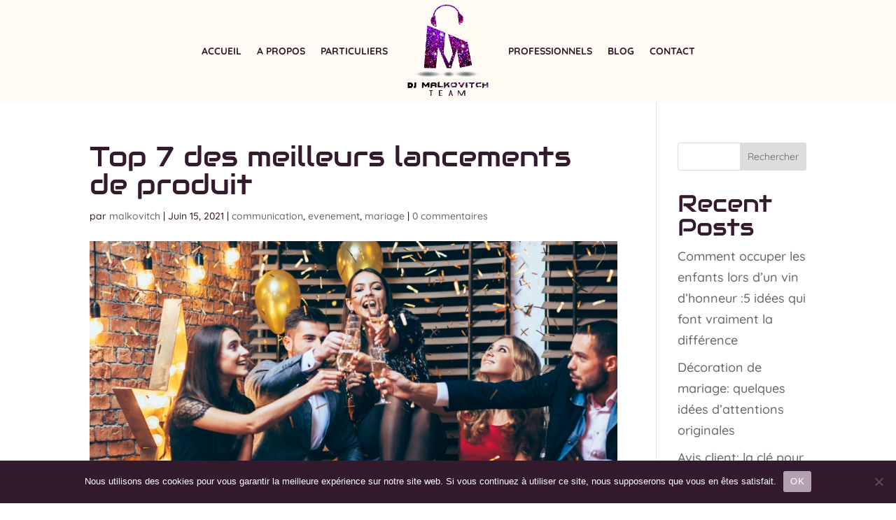

--- FILE ---
content_type: text/css
request_url: https://dj-malkovitch.com/wp-content/et-cache/6547/et-core-unified-tb-38808-tb-38851-deferred-6547.min.css?ver=1765475478
body_size: 2136
content:
.et_pb_section_0_tb_header.et_pb_section{padding-top:5px;padding-bottom:5px;background-color:#fdfbf4!important}.et_pb_row_0_tb_header,.et_pb_menu_0_tb_header.et_pb_menu{background-color:#fdfbf4}.et_pb_row_0_tb_header.et_pb_row{padding-top:0px!important;padding-bottom:0px!important;padding-top:0px;padding-bottom:0px}.et_pb_menu_0_tb_header.et_pb_menu ul li a{font-weight:700;text-transform:uppercase;color:#341a2d!important}.et_pb_menu_0_tb_header.et_pb_menu ul li.current-menu-item a{color:#b3a1b3!important}.et_pb_menu_0_tb_header.et_pb_menu .nav li ul{background-color:#fdfbf4!important;border-color:#341a2d}.et_pb_menu_0_tb_header.et_pb_menu .et_mobile_menu{border-color:#341a2d}.et_pb_menu_0_tb_header.et_pb_menu .et_mobile_menu,.et_pb_menu_0_tb_header.et_pb_menu .et_mobile_menu ul{background-color:#fdfbf4!important}.et_pb_menu_0_tb_header.et_pb_menu .et_mobile_menu a{color:#341a2d!important}.et_pb_menu_0_tb_header .et_pb_menu_inner_container>.et_pb_menu__logo-wrap,.et_pb_menu_0_tb_header .et_pb_menu__logo-slot{width:auto;max-width:150px}.et_pb_menu_0_tb_header .et_pb_menu_inner_container>.et_pb_menu__logo-wrap .et_pb_menu__logo img,.et_pb_menu_0_tb_header .et_pb_menu__logo-slot .et_pb_menu__logo-wrap img{height:auto;max-height:none}.et_pb_menu_0_tb_header .mobile_nav .mobile_menu_bar:before{color:#341a2d}.et_pb_menu_0_tb_header .et_pb_menu__icon.et_pb_menu__search-button,.et_pb_menu_0_tb_header .et_pb_menu__icon.et_pb_menu__close-search-button,.et_pb_menu_0_tb_header .et_pb_menu__icon.et_pb_menu__cart-button{color:RGBA(0,0,0,0)}@media only screen and (max-width:767px){.et_pb_menu_0_tb_header.et_pb_menu{display:flex;flex-wrap:wrap;justify-content:center}}div.et_pb_section.et_pb_section_0_tb_footer{background-image:url(https://dj-malkovitch.com/wp-content/uploads/2025/12/pied-de-page-azalda-1.jpg)!important}.et_pb_text_0_tb_footer.et_pb_text a,.et_pb_text_1_tb_footer.et_pb_text,.et_pb_text_1_tb_footer.et_pb_text a{color:#FFFFFF!important}.et_pb_image_0_tb_footer{width:100px;text-align:center}@media only screen and (max-width:980px){.et_pb_image_0_tb_footer .et_pb_image_wrap img{width:auto}}@media only screen and (max-width:767px){.et_pb_image_0_tb_footer .et_pb_image_wrap img{width:auto}}